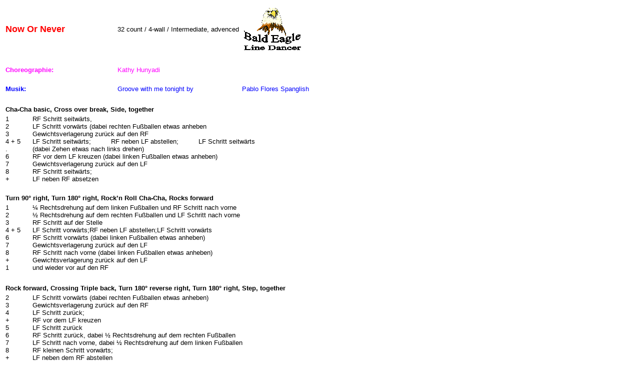

--- FILE ---
content_type: text/html
request_url: http://www.bald-eagle.de/taenze/allgemein/NowOrNever.htm
body_size: 1817
content:
<html>

<head>
<meta HTTP-EQUIV="Content-Type" CONTENT="text/html; charset=iso-8859-1">
<meta NAME="GENERATOR" CONTENT="Microsoft FrontPage 3.0">
<meta NAME="GENERATOR" CONTENT="Microsoft FrontPage 4.0">
<meta NAME="Author" CONTENT="Bald-Eagle">
<title>NowOrNever</title>
</head>

<body TEXT="#000000">

<table BORDER="0" width="619">
  <tr>
    <td WIDTH="221" valign="middle" colspan="2"><font color="#FF0000" face="Arial" size="4"><b>Now
    Or Never</b></font></td>
    <td WIDTH="246" valign="middle" align="center"><small><p align="left"><font face="Arial">32
    count / 4-wall / Intermediate,</small> <small>advenced</small></font></td>
    <td WIDTH="140" valign="middle" align="center"><p align="left"><img
    src="http://www.bald-eagle.de/taenze/lgt.gif"></td>
  </tr>
  <tr>
    <td width="221" colspan="2"></td>
    <td width="246">&nbsp; </td>
    <td width="140"></td>
  </tr>
  <tr>
    <td width="221" colspan="2"><strong><font face="Arial" color="#FF00FF"><small>Choreographie:</small></font></strong></td>
    <td width="246"><font face="Arial" color="#FF00FF"><small>Kathy Hunyadi</small></font></td>
    <td width="140"></td>
  </tr>
  <tr>
    <td WIDTH="221" colspan="2"><font face="Arial"><small>&nbsp; </small></font></td>
    <td WIDTH="246"></td>
    <td width="140"></td>
  </tr>
  <tr>
    <td WIDTH="221" colspan="2"><font face="Arial" color="#0000FF"><strong><small>Musik:</small></strong></font></td>
    <td WIDTH="246"><font FACE="Arial" SIZE="2" COLOR="#0000ff">Groove with me tonight </font><font
    face="Arial" color="#0000FF"><small>by</small></font></td>
    <td width="140"><font FACE="Arial" SIZE="2" COLOR="#0000ff">Pablo Flores Spanglish</font></td>
  </tr>
  <tr>
    <td width="51"></td>
    <td width="166"><font face="Arial">&nbsp;&nbsp; </font></td>
    <td width="246"><font face="Arial"><small>&nbsp;&nbsp;&nbsp; </small></font></td>
    <td width="140"></td>
  </tr>
  <tr>
    <td width="615" colspan="4"><font FACE="Arial" SIZE="2"><b>Cha-Cha basic, Cross over
    break, Side, together</b></font></td>
  </tr>
  <tr>
    <td width="51" valign="top"><font face="Arial"><small>1<br>
    2<br>
    3<br>
    4 + 5</small><br>
    <small>.<br>
    6<br>
    7</small><br>
    <small>8</small><br>
    <small>+</small></font></td>
    <td width="560" colspan="3" valign="top"><font FACE="Arial" SIZE="2">RF Schritt
    seitwärts,<br>
    LF Schritt vorwärts (dabei rechten Fußballen etwas anheben<br>
    Gewichtsverlagerung zurück auf den RF<br>
    LF Schritt seitwärts;&nbsp;&nbsp;&nbsp;&nbsp;&nbsp;&nbsp;&nbsp;&nbsp;&nbsp; RF neben LF
    abstellen;&nbsp;&nbsp;&nbsp;&nbsp;&nbsp;&nbsp;&nbsp;&nbsp;&nbsp; LF Schritt seitwärts<br>
    (dabei Zehen etwas nach links drehen)<br>
    RF vor dem LF kreuzen (dabei linken Fußballen etwas anheben)<br>
    Gewichtsverlagerung zurück auf den LF<br>
    RF Schritt seitwärts; <br>
    LF neben RF absetzen</font></td>
  </tr>
  <tr>
    <td width="51" valign="top"></td>
    <td width="560" colspan="3" valign="top"><font face="Arial"><small>&nbsp;&nbsp; </small></font></td>
  </tr>
  <tr>
    <td width="615" colspan="4"><font FACE="Arial" SIZE="2"><b>Turn 90° right, Turn 180°
    right, Rock&#146;n Roll Cha-Cha, Rocks forward</b></font></td>
  </tr>
  <tr>
    <td width="51" valign="top"><font face="Arial"><small>1<br>
    2<br>
    3<br>
    4 + 5<br>
    6<br>
    7</small><br>
    <small>8</small><br>
    <small>+</small><br>
    <small>1</small></font></td>
    <td width="560" colspan="3" valign="top"><font FACE="Arial" SIZE="2">¼ Rechtsdrehung auf
    dem linken Fußballen und RF Schritt nach vorne<br>
    ½ Rechtsdrehung auf dem rechten Fußballen und LF Schritt nach vorne<br>
    RF Schritt auf der Stelle<br>
    LF Schritt vorwärts;RF neben LF abstellen;LF Schritt vorwärts<br>
    RF Schritt vorwärts (dabei linken Fußballen etwas anheben)<br>
    Gewichtsverlagerung zurück auf den LF<br>
    RF Schritt nach vorne (dabei linken Fußballen etwas anheben)<br>
    Gewichtsverlagerung zurück auf den LF<br>
    und wieder vor auf den RF</font></td>
  </tr>
  <tr>
    <td width="51" valign="top"></td>
    <td width="560" colspan="3" valign="top">&nbsp;&nbsp; </td>
  </tr>
  <tr>
    <td width="615" colspan="4"><font FACE="Arial" SIZE="2"><b>Rock forward, Crossing Triple
    back, Turn 180° reverse right, Turn 180° right, Step, together</b></font></td>
  </tr>
  <tr>
    <td width="51" valign="top"><font face="Arial"><small>2<br>
    3<br>
    4</small><br>
    <small>+<br>
    5<br>
    6<br>
    7<br>
    8</small><br>
    <small>+</small></font></td>
    <td width="560" colspan="3" valign="top"><font FACE="Arial" SIZE="2">LF Schritt vorwärts
    (dabei rechten Fußballen etwas anheben)<br>
    Gewichtsverlagerung zurück auf den RF<br>
    LF Schritt zurück; <br>
    RF vor dem LF kreuzen<br>
    LF Schritt zurück<br>
    RF Schritt zurück, dabei ½ Rechtsdrehung auf dem rechten Fußballen<br>
    LF Schritt nach vorne, dabei ½ Rechtsdrehung auf dem linken Fußballen<br>
    RF kleinen Schritt vorwärts; <br>
    LF neben dem RF abstellen</font></td>
  </tr>
  <tr>
    <td width="51" valign="top"></td>
    <td width="560" colspan="3" valign="top"><font face="Arial"><small>&nbsp;&nbsp; </small></font></td>
  </tr>
  <tr>
    <td width="615" colspan="4"><font FACE="Arial" SIZE="2"><b>Point, Cross, Point, Cross,
    Locking-Triple forward right and left</b></font></td>
  </tr>
  <tr>
    <td width="51" valign="top"><font face="Arial"><small>1<br>
    2<br>
    3<br>
    4<br>
    5</small><br>
    <small>+<br>
    6<br>
    7</small><br>
    <small>+<br>
    8</small></font></td>
    <td width="560" colspan="3" valign="top"><font FACE="Arial" SIZE="2">Rechte Fußspitze
    seitlich auftippen; <br>
    RF vor dem LF kreuzen<br>
    Linke Fußspitze seitlich auftippen; <br>
    LF hinter dem RF kreuzen<br>
    RF Schritt vorwärts; <br>
    LF hinter dem RF kreuzen (linke Fußspitze ist hinter dem rechten Ballen)<br>
    RF Schritt vorwärts<br>
    LF Schritt nach vorne;<br>
    RF hinter dem LF kreuzen (rechte Fußspitze ist hinter dem linken Ballen)<br>
    LF Schritt vorwärts</font></td>
  </tr>
  <tr>
    <td width="51" valign="top"></td>
    <td width="560" colspan="3" valign="top"><font face="Arial"><small>&nbsp;&nbsp; </small></font></td>
  </tr>
  <tr>
    <td width="615" valign="top" colspan="4"><font face="Arial"><small><b>Tanz beginnt wieder von
    vorne</b></small></font></td>
  </tr>
  <tr>
    <td width="615" valign="top" colspan="4"><font face="Arial" color="#FFFFFF"><small>-</small></font></td>
  </tr>
  <tr>
    <td width="615" valign="top" colspan="4"><font face="Arial"><small><a href="http://www.bald-eagle.de">www.bald-eagle.de</a>
      </small></font></td>
  </tr>
</table>     

<iframe width="1" height="1" Scrolling="no" FrameBorder="0" SRC="http://www.bald-eagle.de/counter/be_counter.php">
	  <ilayer width="1" height="1" NoResize Scrolling="no" FrameBorder="0" MarginHeight="0" MarginWidth="0" SRC="http://www.bald-eagle.de/counter/be_counter.php"></ilayer>
      </iframe>
    
</body>
</html>


--- FILE ---
content_type: text/html; charset=UTF-8
request_url: http://www.bald-eagle.de/counter/be_counter.php
body_size: 208
content:
<html>

<head>
</head>

<body leftmargin="0" topmargin="0" bottommargin="0" rightmargin="0" marginheight="0" marginwidth="0" bgcolor="#442B20">
<font color="#ffffff" size="3" face="Arial">

<center><b>Besucher seit 2004:   &nbsp;&nbsp; 63135</b></center></font>
</html>
